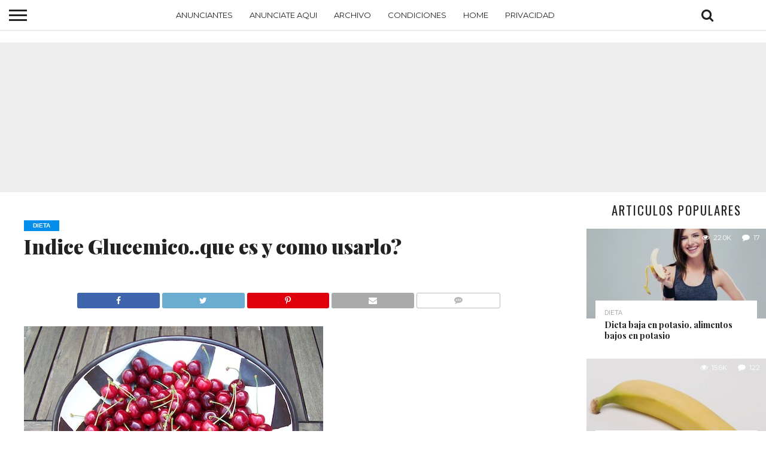

--- FILE ---
content_type: text/html; charset=UTF-8
request_url: https://www.nutriologo.net/indice-glucemicoque-es-y-como-usarlo/
body_size: 16594
content:
<!DOCTYPE html>
<html lang="en-US">
<head>
<meta charset="UTF-8" >
<meta name="viewport" id="viewport" content="width=device-width, initial-scale=1.0, maximum-scale=1.0, minimum-scale=1.0, user-scalable=no" />


<link rel="alternate" type="application/rss+xml" title="RSS 2.0" href="https://www.nutriologo.net/feed/" />
<link rel="alternate" type="text/xml" title="RSS .92" href="https://www.nutriologo.net/feed/rss/" />
<link rel="alternate" type="application/atom+xml" title="Atom 0.3" href="https://www.nutriologo.net/feed/atom/" />
<link rel="pingback" href="https://www.nutriologo.net/xmlrpc.php" />

<meta property="og:image" content="https://www.nutriologo.net/wp-content/uploads/2006/08/cerezas.jpg" />
<meta name="twitter:image" content="https://www.nutriologo.net/wp-content/uploads/2006/08/cerezas.jpg" />

<meta property="og:type" content="article" />
<meta property="og:description" content="Pero que es El índice glucémico ( también glicémico) En palabras sencillas, es un sistema o patrón de clasificación de carbohidratos. Como funciona? Funciona midiendo los resultados de ejercen la ingesta de ciertos alimentos medidos inmediatamente después de su consumo y analizando su efecto en los niveles de glucosa en la sangre. Se le reconoce [&hellip;]" />
<meta name="twitter:card" content="summary">
<meta name="twitter:url" content="https://www.nutriologo.net/indice-glucemicoque-es-y-como-usarlo/">
<meta name="twitter:title" content="Indice Glucemico..que es y como usarlo?">
<meta name="twitter:description" content="Pero que es El índice glucémico ( también glicémico) En palabras sencillas, es un sistema o patrón de clasificación de carbohidratos. Como funciona? Funciona midiendo los resultados de ejercen la ingesta de ciertos alimentos medidos inmediatamente después de su consumo y analizando su efecto en los niveles de glucosa en la sangre. Se le reconoce [&hellip;]">


<meta name='robots' content='index, follow, max-image-preview:large, max-snippet:-1, max-video-preview:-1' />

	<!-- This site is optimized with the Yoast SEO plugin v26.7 - https://yoast.com/wordpress/plugins/seo/ -->
	<title>Indice Glucemico..que es y como usarlo?, que es el indice glucemico. GI</title>
<link data-rocket-preload as="style" href="https://fonts.googleapis.com/css?family=Oswald%3A400%2C700%7CLato%3A400%2C700%7CWork%20Sans%3A900%7CMontserrat%3A400%2C700%7COpen%20Sans%3A800%7CPlayfair%20Display%3A400%2C700%2C900%7CQuicksand%7CRaleway%3A200%2C400%2C700%7CRoboto%20Slab%3A400%2C700%7CWork%20Sans%3A100%2C200%2C300%2C400%2C500%2C600%2C700%2C800%2C900%7CMontserrat%3A100%2C200%2C300%2C400%2C500%2C600%2C700%2C800%2C900%7CWork%20Sans%3A100%2C200%2C300%2C400%2C500%2C600%2C700%2C800%2C900%7CLato%3A100%2C200%2C300%2C400%2C500%2C600%2C700%2C800%2C900%7CMontserrat%3A100%2C200%2C300%2C400%2C500%2C600%2C700%2C800%2C900%26amp%3Bsubset%3Dlatin%2Clatin-ext%2Ccyrillic%2Ccyrillic-ext%2Cgreek-ext%2Cgreek%2Cvietnamese&#038;display=swap" rel="preload">
<link href="https://fonts.googleapis.com/css?family=Oswald%3A400%2C700%7CLato%3A400%2C700%7CWork%20Sans%3A900%7CMontserrat%3A400%2C700%7COpen%20Sans%3A800%7CPlayfair%20Display%3A400%2C700%2C900%7CQuicksand%7CRaleway%3A200%2C400%2C700%7CRoboto%20Slab%3A400%2C700%7CWork%20Sans%3A100%2C200%2C300%2C400%2C500%2C600%2C700%2C800%2C900%7CMontserrat%3A100%2C200%2C300%2C400%2C500%2C600%2C700%2C800%2C900%7CWork%20Sans%3A100%2C200%2C300%2C400%2C500%2C600%2C700%2C800%2C900%7CLato%3A100%2C200%2C300%2C400%2C500%2C600%2C700%2C800%2C900%7CMontserrat%3A100%2C200%2C300%2C400%2C500%2C600%2C700%2C800%2C900%26amp%3Bsubset%3Dlatin%2Clatin-ext%2Ccyrillic%2Ccyrillic-ext%2Cgreek-ext%2Cgreek%2Cvietnamese&#038;display=swap" media="print" onload="this.media=&#039;all&#039;" rel="stylesheet">
<noscript data-wpr-hosted-gf-parameters=""><link rel="stylesheet" href="https://fonts.googleapis.com/css?family=Oswald%3A400%2C700%7CLato%3A400%2C700%7CWork%20Sans%3A900%7CMontserrat%3A400%2C700%7COpen%20Sans%3A800%7CPlayfair%20Display%3A400%2C700%2C900%7CQuicksand%7CRaleway%3A200%2C400%2C700%7CRoboto%20Slab%3A400%2C700%7CWork%20Sans%3A100%2C200%2C300%2C400%2C500%2C600%2C700%2C800%2C900%7CMontserrat%3A100%2C200%2C300%2C400%2C500%2C600%2C700%2C800%2C900%7CWork%20Sans%3A100%2C200%2C300%2C400%2C500%2C600%2C700%2C800%2C900%7CLato%3A100%2C200%2C300%2C400%2C500%2C600%2C700%2C800%2C900%7CMontserrat%3A100%2C200%2C300%2C400%2C500%2C600%2C700%2C800%2C900%26amp%3Bsubset%3Dlatin%2Clatin-ext%2Ccyrillic%2Ccyrillic-ext%2Cgreek-ext%2Cgreek%2Cvietnamese&#038;display=swap"></noscript>
	<meta name="description" content="Indice Glucemico..que es y como usarlo?, que es el indice glucemico. GI, dietas con GI. alimentos con bajo azucar, alimentos para dieta de indice glucemico bajo, alimentos GI, dieta baja en azucares, dietas los carb" />
	<link rel="canonical" href="https://www.nutriologo.net/indice-glucemicoque-es-y-como-usarlo/" />
	<meta property="og:locale" content="en_US" />
	<meta property="og:type" content="article" />
	<meta property="og:title" content="Indice Glucemico..que es y como usarlo?, que es el indice glucemico. GI" />
	<meta property="og:description" content="Indice Glucemico..que es y como usarlo?, que es el indice glucemico. GI, dietas con GI. alimentos con bajo azucar, alimentos para dieta de indice glucemico bajo, alimentos GI, dieta baja en azucares, dietas los carb" />
	<meta property="og:url" content="https://www.nutriologo.net/indice-glucemicoque-es-y-como-usarlo/" />
	<meta property="og:site_name" content="Nutriologo en linea : asesoria nutricional, articulos de nutricion, dieta, buena alimentacion, articulos sobre dietas, nutricion, alimentos, salud" />
	<meta property="article:published_time" content="2025-04-23T15:11:01+00:00" />
	<meta property="og:image" content="https://www.nutriologo.net/wp-content/uploads/2006/08/cerezas.jpg" />
	<meta property="og:image:width" content="500" />
	<meta property="og:image:height" content="375" />
	<meta property="og:image:type" content="image/jpeg" />
	<meta name="author" content="nutriologo" />
	<meta name="twitter:card" content="summary_large_image" />
	<meta name="twitter:creator" content="@nutriologo" />
	<meta name="twitter:site" content="@nutriologo" />
	<meta name="twitter:label1" content="Written by" />
	<meta name="twitter:data1" content="nutriologo" />
	<meta name="twitter:label2" content="Est. reading time" />
	<meta name="twitter:data2" content="3 minutes" />
	<script type="application/ld+json" class="yoast-schema-graph">{"@context":"https://schema.org","@graph":[{"@type":"Article","@id":"https://www.nutriologo.net/indice-glucemicoque-es-y-como-usarlo/#article","isPartOf":{"@id":"https://www.nutriologo.net/indice-glucemicoque-es-y-como-usarlo/"},"author":{"name":"nutriologo","@id":"https://www.nutriologo.net/#/schema/person/7b4c65dda5b75cf421ae20227414f02f"},"headline":"Indice Glucemico..que es y como usarlo?","datePublished":"2025-04-23T15:11:01+00:00","mainEntityOfPage":{"@id":"https://www.nutriologo.net/indice-glucemicoque-es-y-como-usarlo/"},"wordCount":627,"publisher":{"@id":"https://www.nutriologo.net/#organization"},"image":{"@id":"https://www.nutriologo.net/indice-glucemicoque-es-y-como-usarlo/#primaryimage"},"thumbnailUrl":"https://www.nutriologo.net/wp-content/uploads/2006/08/cerezas.jpg","articleSection":["dieta"],"inLanguage":"en-US"},{"@type":"WebPage","@id":"https://www.nutriologo.net/indice-glucemicoque-es-y-como-usarlo/","url":"https://www.nutriologo.net/indice-glucemicoque-es-y-como-usarlo/","name":"Indice Glucemico..que es y como usarlo?, que es el indice glucemico. GI","isPartOf":{"@id":"https://www.nutriologo.net/#website"},"primaryImageOfPage":{"@id":"https://www.nutriologo.net/indice-glucemicoque-es-y-como-usarlo/#primaryimage"},"image":{"@id":"https://www.nutriologo.net/indice-glucemicoque-es-y-como-usarlo/#primaryimage"},"thumbnailUrl":"https://www.nutriologo.net/wp-content/uploads/2006/08/cerezas.jpg","datePublished":"2025-04-23T15:11:01+00:00","description":"Indice Glucemico..que es y como usarlo?, que es el indice glucemico. GI, dietas con GI. alimentos con bajo azucar, alimentos para dieta de indice glucemico bajo, alimentos GI, dieta baja en azucares, dietas los carb","breadcrumb":{"@id":"https://www.nutriologo.net/indice-glucemicoque-es-y-como-usarlo/#breadcrumb"},"inLanguage":"en-US","potentialAction":[{"@type":"ReadAction","target":["https://www.nutriologo.net/indice-glucemicoque-es-y-como-usarlo/"]}]},{"@type":"ImageObject","inLanguage":"en-US","@id":"https://www.nutriologo.net/indice-glucemicoque-es-y-como-usarlo/#primaryimage","url":"https://www.nutriologo.net/wp-content/uploads/2006/08/cerezas.jpg","contentUrl":"https://www.nutriologo.net/wp-content/uploads/2006/08/cerezas.jpg","width":500,"height":375,"caption":"que es el indice glicemico"},{"@type":"BreadcrumbList","@id":"https://www.nutriologo.net/indice-glucemicoque-es-y-como-usarlo/#breadcrumb","itemListElement":[{"@type":"ListItem","position":1,"name":"Home","item":"https://www.nutriologo.net/"},{"@type":"ListItem","position":2,"name":"Indice Glucemico..que es y como usarlo?"}]},{"@type":"WebSite","@id":"https://www.nutriologo.net/#website","url":"https://www.nutriologo.net/","name":"Nutriologo en linea : asesoria nutricional, articulos de nutricion, dieta, buena alimentacion, articulos sobre dietas, nutricion, alimentos, salud","description":"Articulos sobre dietas, nutricion, alimentos, salud y el cuidado de la piel, salud, obesidad, bariatria, informacion dietetica","publisher":{"@id":"https://www.nutriologo.net/#organization"},"potentialAction":[{"@type":"SearchAction","target":{"@type":"EntryPoint","urlTemplate":"https://www.nutriologo.net/?s={search_term_string}"},"query-input":{"@type":"PropertyValueSpecification","valueRequired":true,"valueName":"search_term_string"}}],"inLanguage":"en-US"},{"@type":"Organization","@id":"https://www.nutriologo.net/#organization","name":"Nutriologo","url":"https://www.nutriologo.net/","logo":{"@type":"ImageObject","inLanguage":"en-US","@id":"https://www.nutriologo.net/#/schema/logo/image/","url":"https://www.nutriologo.net/wp-content/uploads/2016/08/NUTRIOLOGO-2.png","contentUrl":"https://www.nutriologo.net/wp-content/uploads/2016/08/NUTRIOLOGO-2.png","width":404,"height":41,"caption":"Nutriologo"},"image":{"@id":"https://www.nutriologo.net/#/schema/logo/image/"},"sameAs":["https://x.com/nutriologo"]},{"@type":"Person","@id":"https://www.nutriologo.net/#/schema/person/7b4c65dda5b75cf421ae20227414f02f","name":"nutriologo","image":{"@type":"ImageObject","inLanguage":"en-US","@id":"https://www.nutriologo.net/#/schema/person/image/","url":"https://secure.gravatar.com/avatar/f7e70caebfacc9b672fb749f09c819aa98c8fb5318b2731b867a235e44d5295f?s=96&d=blank&r=g","contentUrl":"https://secure.gravatar.com/avatar/f7e70caebfacc9b672fb749f09c819aa98c8fb5318b2731b867a235e44d5295f?s=96&d=blank&r=g","caption":"nutriologo"},"description":"nutriologo.net - tu fuente de información de nutrición.","sameAs":["http://www.nutriologo.net"]}]}</script>
	<!-- / Yoast SEO plugin. -->


<link rel='dns-prefetch' href='//netdna.bootstrapcdn.com' />
<link rel='dns-prefetch' href='//fonts.googleapis.com' />
<link href='https://fonts.gstatic.com' crossorigin rel='preconnect' />
<link rel="alternate" type="application/rss+xml" title="Nutriologo en linea : asesoria nutricional, articulos de nutricion, dieta,  buena alimentacion, articulos sobre dietas, nutricion, alimentos, salud &raquo; Feed" href="https://www.nutriologo.net/feed/" />
<link rel="alternate" type="application/rss+xml" title="Nutriologo en linea : asesoria nutricional, articulos de nutricion, dieta,  buena alimentacion, articulos sobre dietas, nutricion, alimentos, salud &raquo; Comments Feed" href="https://www.nutriologo.net/comments/feed/" />
<link rel="alternate" type="application/rss+xml" title="Nutriologo en linea : asesoria nutricional, articulos de nutricion, dieta,  buena alimentacion, articulos sobre dietas, nutricion, alimentos, salud &raquo; Indice Glucemico..que es y como usarlo? Comments Feed" href="https://www.nutriologo.net/indice-glucemicoque-es-y-como-usarlo/feed/" />
<link rel="alternate" title="oEmbed (JSON)" type="application/json+oembed" href="https://www.nutriologo.net/wp-json/oembed/1.0/embed?url=https%3A%2F%2Fwww.nutriologo.net%2Findice-glucemicoque-es-y-como-usarlo%2F" />
<link rel="alternate" title="oEmbed (XML)" type="text/xml+oembed" href="https://www.nutriologo.net/wp-json/oembed/1.0/embed?url=https%3A%2F%2Fwww.nutriologo.net%2Findice-glucemicoque-es-y-como-usarlo%2F&#038;format=xml" />
<style id='wp-img-auto-sizes-contain-inline-css' type='text/css'>
img:is([sizes=auto i],[sizes^="auto," i]){contain-intrinsic-size:3000px 1500px}
/*# sourceURL=wp-img-auto-sizes-contain-inline-css */
</style>
<style id='wp-emoji-styles-inline-css' type='text/css'>

	img.wp-smiley, img.emoji {
		display: inline !important;
		border: none !important;
		box-shadow: none !important;
		height: 1em !important;
		width: 1em !important;
		margin: 0 0.07em !important;
		vertical-align: -0.1em !important;
		background: none !important;
		padding: 0 !important;
	}
/*# sourceURL=wp-emoji-styles-inline-css */
</style>
<style id='wp-block-library-inline-css' type='text/css'>
:root{--wp-block-synced-color:#7a00df;--wp-block-synced-color--rgb:122,0,223;--wp-bound-block-color:var(--wp-block-synced-color);--wp-editor-canvas-background:#ddd;--wp-admin-theme-color:#007cba;--wp-admin-theme-color--rgb:0,124,186;--wp-admin-theme-color-darker-10:#006ba1;--wp-admin-theme-color-darker-10--rgb:0,107,160.5;--wp-admin-theme-color-darker-20:#005a87;--wp-admin-theme-color-darker-20--rgb:0,90,135;--wp-admin-border-width-focus:2px}@media (min-resolution:192dpi){:root{--wp-admin-border-width-focus:1.5px}}.wp-element-button{cursor:pointer}:root .has-very-light-gray-background-color{background-color:#eee}:root .has-very-dark-gray-background-color{background-color:#313131}:root .has-very-light-gray-color{color:#eee}:root .has-very-dark-gray-color{color:#313131}:root .has-vivid-green-cyan-to-vivid-cyan-blue-gradient-background{background:linear-gradient(135deg,#00d084,#0693e3)}:root .has-purple-crush-gradient-background{background:linear-gradient(135deg,#34e2e4,#4721fb 50%,#ab1dfe)}:root .has-hazy-dawn-gradient-background{background:linear-gradient(135deg,#faaca8,#dad0ec)}:root .has-subdued-olive-gradient-background{background:linear-gradient(135deg,#fafae1,#67a671)}:root .has-atomic-cream-gradient-background{background:linear-gradient(135deg,#fdd79a,#004a59)}:root .has-nightshade-gradient-background{background:linear-gradient(135deg,#330968,#31cdcf)}:root .has-midnight-gradient-background{background:linear-gradient(135deg,#020381,#2874fc)}:root{--wp--preset--font-size--normal:16px;--wp--preset--font-size--huge:42px}.has-regular-font-size{font-size:1em}.has-larger-font-size{font-size:2.625em}.has-normal-font-size{font-size:var(--wp--preset--font-size--normal)}.has-huge-font-size{font-size:var(--wp--preset--font-size--huge)}.has-text-align-center{text-align:center}.has-text-align-left{text-align:left}.has-text-align-right{text-align:right}.has-fit-text{white-space:nowrap!important}#end-resizable-editor-section{display:none}.aligncenter{clear:both}.items-justified-left{justify-content:flex-start}.items-justified-center{justify-content:center}.items-justified-right{justify-content:flex-end}.items-justified-space-between{justify-content:space-between}.screen-reader-text{border:0;clip-path:inset(50%);height:1px;margin:-1px;overflow:hidden;padding:0;position:absolute;width:1px;word-wrap:normal!important}.screen-reader-text:focus{background-color:#ddd;clip-path:none;color:#444;display:block;font-size:1em;height:auto;left:5px;line-height:normal;padding:15px 23px 14px;text-decoration:none;top:5px;width:auto;z-index:100000}html :where(.has-border-color){border-style:solid}html :where([style*=border-top-color]){border-top-style:solid}html :where([style*=border-right-color]){border-right-style:solid}html :where([style*=border-bottom-color]){border-bottom-style:solid}html :where([style*=border-left-color]){border-left-style:solid}html :where([style*=border-width]){border-style:solid}html :where([style*=border-top-width]){border-top-style:solid}html :where([style*=border-right-width]){border-right-style:solid}html :where([style*=border-bottom-width]){border-bottom-style:solid}html :where([style*=border-left-width]){border-left-style:solid}html :where(img[class*=wp-image-]){height:auto;max-width:100%}:where(figure){margin:0 0 1em}html :where(.is-position-sticky){--wp-admin--admin-bar--position-offset:var(--wp-admin--admin-bar--height,0px)}@media screen and (max-width:600px){html :where(.is-position-sticky){--wp-admin--admin-bar--position-offset:0px}}

/*# sourceURL=wp-block-library-inline-css */
</style><style id='global-styles-inline-css' type='text/css'>
:root{--wp--preset--aspect-ratio--square: 1;--wp--preset--aspect-ratio--4-3: 4/3;--wp--preset--aspect-ratio--3-4: 3/4;--wp--preset--aspect-ratio--3-2: 3/2;--wp--preset--aspect-ratio--2-3: 2/3;--wp--preset--aspect-ratio--16-9: 16/9;--wp--preset--aspect-ratio--9-16: 9/16;--wp--preset--color--black: #000000;--wp--preset--color--cyan-bluish-gray: #abb8c3;--wp--preset--color--white: #ffffff;--wp--preset--color--pale-pink: #f78da7;--wp--preset--color--vivid-red: #cf2e2e;--wp--preset--color--luminous-vivid-orange: #ff6900;--wp--preset--color--luminous-vivid-amber: #fcb900;--wp--preset--color--light-green-cyan: #7bdcb5;--wp--preset--color--vivid-green-cyan: #00d084;--wp--preset--color--pale-cyan-blue: #8ed1fc;--wp--preset--color--vivid-cyan-blue: #0693e3;--wp--preset--color--vivid-purple: #9b51e0;--wp--preset--gradient--vivid-cyan-blue-to-vivid-purple: linear-gradient(135deg,rgb(6,147,227) 0%,rgb(155,81,224) 100%);--wp--preset--gradient--light-green-cyan-to-vivid-green-cyan: linear-gradient(135deg,rgb(122,220,180) 0%,rgb(0,208,130) 100%);--wp--preset--gradient--luminous-vivid-amber-to-luminous-vivid-orange: linear-gradient(135deg,rgb(252,185,0) 0%,rgb(255,105,0) 100%);--wp--preset--gradient--luminous-vivid-orange-to-vivid-red: linear-gradient(135deg,rgb(255,105,0) 0%,rgb(207,46,46) 100%);--wp--preset--gradient--very-light-gray-to-cyan-bluish-gray: linear-gradient(135deg,rgb(238,238,238) 0%,rgb(169,184,195) 100%);--wp--preset--gradient--cool-to-warm-spectrum: linear-gradient(135deg,rgb(74,234,220) 0%,rgb(151,120,209) 20%,rgb(207,42,186) 40%,rgb(238,44,130) 60%,rgb(251,105,98) 80%,rgb(254,248,76) 100%);--wp--preset--gradient--blush-light-purple: linear-gradient(135deg,rgb(255,206,236) 0%,rgb(152,150,240) 100%);--wp--preset--gradient--blush-bordeaux: linear-gradient(135deg,rgb(254,205,165) 0%,rgb(254,45,45) 50%,rgb(107,0,62) 100%);--wp--preset--gradient--luminous-dusk: linear-gradient(135deg,rgb(255,203,112) 0%,rgb(199,81,192) 50%,rgb(65,88,208) 100%);--wp--preset--gradient--pale-ocean: linear-gradient(135deg,rgb(255,245,203) 0%,rgb(182,227,212) 50%,rgb(51,167,181) 100%);--wp--preset--gradient--electric-grass: linear-gradient(135deg,rgb(202,248,128) 0%,rgb(113,206,126) 100%);--wp--preset--gradient--midnight: linear-gradient(135deg,rgb(2,3,129) 0%,rgb(40,116,252) 100%);--wp--preset--font-size--small: 13px;--wp--preset--font-size--medium: 20px;--wp--preset--font-size--large: 36px;--wp--preset--font-size--x-large: 42px;--wp--preset--spacing--20: 0.44rem;--wp--preset--spacing--30: 0.67rem;--wp--preset--spacing--40: 1rem;--wp--preset--spacing--50: 1.5rem;--wp--preset--spacing--60: 2.25rem;--wp--preset--spacing--70: 3.38rem;--wp--preset--spacing--80: 5.06rem;--wp--preset--shadow--natural: 6px 6px 9px rgba(0, 0, 0, 0.2);--wp--preset--shadow--deep: 12px 12px 50px rgba(0, 0, 0, 0.4);--wp--preset--shadow--sharp: 6px 6px 0px rgba(0, 0, 0, 0.2);--wp--preset--shadow--outlined: 6px 6px 0px -3px rgb(255, 255, 255), 6px 6px rgb(0, 0, 0);--wp--preset--shadow--crisp: 6px 6px 0px rgb(0, 0, 0);}:where(.is-layout-flex){gap: 0.5em;}:where(.is-layout-grid){gap: 0.5em;}body .is-layout-flex{display: flex;}.is-layout-flex{flex-wrap: wrap;align-items: center;}.is-layout-flex > :is(*, div){margin: 0;}body .is-layout-grid{display: grid;}.is-layout-grid > :is(*, div){margin: 0;}:where(.wp-block-columns.is-layout-flex){gap: 2em;}:where(.wp-block-columns.is-layout-grid){gap: 2em;}:where(.wp-block-post-template.is-layout-flex){gap: 1.25em;}:where(.wp-block-post-template.is-layout-grid){gap: 1.25em;}.has-black-color{color: var(--wp--preset--color--black) !important;}.has-cyan-bluish-gray-color{color: var(--wp--preset--color--cyan-bluish-gray) !important;}.has-white-color{color: var(--wp--preset--color--white) !important;}.has-pale-pink-color{color: var(--wp--preset--color--pale-pink) !important;}.has-vivid-red-color{color: var(--wp--preset--color--vivid-red) !important;}.has-luminous-vivid-orange-color{color: var(--wp--preset--color--luminous-vivid-orange) !important;}.has-luminous-vivid-amber-color{color: var(--wp--preset--color--luminous-vivid-amber) !important;}.has-light-green-cyan-color{color: var(--wp--preset--color--light-green-cyan) !important;}.has-vivid-green-cyan-color{color: var(--wp--preset--color--vivid-green-cyan) !important;}.has-pale-cyan-blue-color{color: var(--wp--preset--color--pale-cyan-blue) !important;}.has-vivid-cyan-blue-color{color: var(--wp--preset--color--vivid-cyan-blue) !important;}.has-vivid-purple-color{color: var(--wp--preset--color--vivid-purple) !important;}.has-black-background-color{background-color: var(--wp--preset--color--black) !important;}.has-cyan-bluish-gray-background-color{background-color: var(--wp--preset--color--cyan-bluish-gray) !important;}.has-white-background-color{background-color: var(--wp--preset--color--white) !important;}.has-pale-pink-background-color{background-color: var(--wp--preset--color--pale-pink) !important;}.has-vivid-red-background-color{background-color: var(--wp--preset--color--vivid-red) !important;}.has-luminous-vivid-orange-background-color{background-color: var(--wp--preset--color--luminous-vivid-orange) !important;}.has-luminous-vivid-amber-background-color{background-color: var(--wp--preset--color--luminous-vivid-amber) !important;}.has-light-green-cyan-background-color{background-color: var(--wp--preset--color--light-green-cyan) !important;}.has-vivid-green-cyan-background-color{background-color: var(--wp--preset--color--vivid-green-cyan) !important;}.has-pale-cyan-blue-background-color{background-color: var(--wp--preset--color--pale-cyan-blue) !important;}.has-vivid-cyan-blue-background-color{background-color: var(--wp--preset--color--vivid-cyan-blue) !important;}.has-vivid-purple-background-color{background-color: var(--wp--preset--color--vivid-purple) !important;}.has-black-border-color{border-color: var(--wp--preset--color--black) !important;}.has-cyan-bluish-gray-border-color{border-color: var(--wp--preset--color--cyan-bluish-gray) !important;}.has-white-border-color{border-color: var(--wp--preset--color--white) !important;}.has-pale-pink-border-color{border-color: var(--wp--preset--color--pale-pink) !important;}.has-vivid-red-border-color{border-color: var(--wp--preset--color--vivid-red) !important;}.has-luminous-vivid-orange-border-color{border-color: var(--wp--preset--color--luminous-vivid-orange) !important;}.has-luminous-vivid-amber-border-color{border-color: var(--wp--preset--color--luminous-vivid-amber) !important;}.has-light-green-cyan-border-color{border-color: var(--wp--preset--color--light-green-cyan) !important;}.has-vivid-green-cyan-border-color{border-color: var(--wp--preset--color--vivid-green-cyan) !important;}.has-pale-cyan-blue-border-color{border-color: var(--wp--preset--color--pale-cyan-blue) !important;}.has-vivid-cyan-blue-border-color{border-color: var(--wp--preset--color--vivid-cyan-blue) !important;}.has-vivid-purple-border-color{border-color: var(--wp--preset--color--vivid-purple) !important;}.has-vivid-cyan-blue-to-vivid-purple-gradient-background{background: var(--wp--preset--gradient--vivid-cyan-blue-to-vivid-purple) !important;}.has-light-green-cyan-to-vivid-green-cyan-gradient-background{background: var(--wp--preset--gradient--light-green-cyan-to-vivid-green-cyan) !important;}.has-luminous-vivid-amber-to-luminous-vivid-orange-gradient-background{background: var(--wp--preset--gradient--luminous-vivid-amber-to-luminous-vivid-orange) !important;}.has-luminous-vivid-orange-to-vivid-red-gradient-background{background: var(--wp--preset--gradient--luminous-vivid-orange-to-vivid-red) !important;}.has-very-light-gray-to-cyan-bluish-gray-gradient-background{background: var(--wp--preset--gradient--very-light-gray-to-cyan-bluish-gray) !important;}.has-cool-to-warm-spectrum-gradient-background{background: var(--wp--preset--gradient--cool-to-warm-spectrum) !important;}.has-blush-light-purple-gradient-background{background: var(--wp--preset--gradient--blush-light-purple) !important;}.has-blush-bordeaux-gradient-background{background: var(--wp--preset--gradient--blush-bordeaux) !important;}.has-luminous-dusk-gradient-background{background: var(--wp--preset--gradient--luminous-dusk) !important;}.has-pale-ocean-gradient-background{background: var(--wp--preset--gradient--pale-ocean) !important;}.has-electric-grass-gradient-background{background: var(--wp--preset--gradient--electric-grass) !important;}.has-midnight-gradient-background{background: var(--wp--preset--gradient--midnight) !important;}.has-small-font-size{font-size: var(--wp--preset--font-size--small) !important;}.has-medium-font-size{font-size: var(--wp--preset--font-size--medium) !important;}.has-large-font-size{font-size: var(--wp--preset--font-size--large) !important;}.has-x-large-font-size{font-size: var(--wp--preset--font-size--x-large) !important;}
/*# sourceURL=global-styles-inline-css */
</style>

<style id='classic-theme-styles-inline-css' type='text/css'>
/*! This file is auto-generated */
.wp-block-button__link{color:#fff;background-color:#32373c;border-radius:9999px;box-shadow:none;text-decoration:none;padding:calc(.667em + 2px) calc(1.333em + 2px);font-size:1.125em}.wp-block-file__button{background:#32373c;color:#fff;text-decoration:none}
/*# sourceURL=/wp-includes/css/classic-themes.min.css */
</style>
<link rel='stylesheet' id='mvp-reset-css' href='https://www.nutriologo.net/wp-content/themes/flex-mag/css/reset.css?ver=6.9' type='text/css' media='all' />
<link rel='stylesheet' id='mvp-fontawesome-css' href='//netdna.bootstrapcdn.com/font-awesome/4.7.0/css/font-awesome.css?ver=6.9' type='text/css' media='all' />
<link rel='stylesheet' id='mvp-style-css' href='https://www.nutriologo.net/wp-content/themes/flex-mag/style.css?ver=6.9' type='text/css' media='all' />

<link rel='stylesheet' id='mvp-style-fashion-css' href='https://www.nutriologo.net/wp-content/themes/flex-mag/css/style-fashion.css?ver=6.9' type='text/css' media='all' />
<link rel='stylesheet' id='mvp-media-queries-css' href='https://www.nutriologo.net/wp-content/themes/flex-mag/css/media-queries.css?ver=6.9' type='text/css' media='all' />
<script type="text/javascript" src="https://www.nutriologo.net/wp-includes/js/jquery/jquery.min.js?ver=3.7.1" id="jquery-core-js"></script>
<script type="text/javascript" src="https://www.nutriologo.net/wp-includes/js/jquery/jquery-migrate.min.js?ver=3.4.1" id="jquery-migrate-js"></script>
<link rel="https://api.w.org/" href="https://www.nutriologo.net/wp-json/" /><link rel="alternate" title="JSON" type="application/json" href="https://www.nutriologo.net/wp-json/wp/v2/posts/57" /><link rel="EditURI" type="application/rsd+xml" title="RSD" href="https://www.nutriologo.net/xmlrpc.php?rsd" />
<meta name="generator" content="WordPress 6.9" />
<link rel='shortlink' href='https://www.nutriologo.net/?p=57' />

<style type='text/css'>

#wallpaper {
	background: url() no-repeat 50% 0;
	}
body,
.blog-widget-text p,
.feat-widget-text p,
.post-info-right,
span.post-excerpt,
span.feat-caption,
span.soc-count-text,
#content-main p,
#commentspopup .comments-pop,
.archive-list-text p,
.author-box-bot p,
#post-404 p,
.foot-widget,
#home-feat-text p,
.feat-top2-left-text p,
.feat-wide1-text p,
.feat-wide4-text p,
#content-main table,
.foot-copy p,
.video-main-text p {
	font-family: 'Lato', sans-serif;
	}

a,
a:visited,
.post-info-name a {
	color: #038eeb;
	}

a:hover {
	color: #999999;
	}

.fly-but-wrap,
span.feat-cat,
span.post-head-cat,
.prev-next-text a,
.prev-next-text a:visited,
.prev-next-text a:hover {
	background: #038eeb;
	}

.fly-but-wrap {
	background: #038eeb;
	}

.fly-but-wrap span {
	background: #ffffff;
	}

.woocommerce .star-rating span:before {
	color: #038eeb;
	}

.woocommerce .widget_price_filter .ui-slider .ui-slider-range,
.woocommerce .widget_price_filter .ui-slider .ui-slider-handle {
	background-color: #038eeb;
	}

.woocommerce span.onsale,
.woocommerce #respond input#submit.alt,
.woocommerce a.button.alt,
.woocommerce button.button.alt,
.woocommerce input.button.alt,
.woocommerce #respond input#submit.alt:hover,
.woocommerce a.button.alt:hover,
.woocommerce button.button.alt:hover,
.woocommerce input.button.alt:hover {
	background-color: #038eeb;
	}

span.post-header {
	border-top: 4px solid #038eeb;
	}

#main-nav-wrap,
nav.main-menu-wrap,
.nav-logo,
.nav-right-wrap,
.nav-menu-out,
.nav-logo-out,
#head-main-top {
	-webkit-backface-visibility: hidden;
	background: #038eeb;
	}

nav.main-menu-wrap ul li a,
.nav-menu-out:hover ul li:hover a,
.nav-menu-out:hover span.nav-search-but:hover i,
.nav-menu-out:hover span.nav-soc-but:hover i,
span.nav-search-but i,
span.nav-soc-but i {
	color: #ffffff;
	}

.nav-menu-out:hover li.menu-item-has-children:hover a:after,
nav.main-menu-wrap ul li.menu-item-has-children a:after {
	border-color: #ffffff transparent transparent transparent;
	}

.nav-menu-out:hover ul li a,
.nav-menu-out:hover span.nav-search-but i,
.nav-menu-out:hover span.nav-soc-but i {
	color: #333333;
	}

.nav-menu-out:hover li.menu-item-has-children a:after {
	border-color: #333333 transparent transparent transparent;
	}

.nav-menu-out:hover ul li ul.mega-list li a,
.side-list-text p,
.row-widget-text p,
.blog-widget-text h2,
.feat-widget-text h2,
.archive-list-text h2,
h2.author-list-head a,
.mvp-related-text a {
	color: #222222;
	}

ul.mega-list li:hover a,
ul.side-list li:hover .side-list-text p,
ul.row-widget-list li:hover .row-widget-text p,
ul.blog-widget-list li:hover .blog-widget-text h2,
.feat-widget-wrap:hover .feat-widget-text h2,
ul.archive-list li:hover .archive-list-text h2,
ul.archive-col-list li:hover .archive-list-text h2,
h2.author-list-head a:hover,
.mvp-related-posts ul li:hover .mvp-related-text a {
	color: #999999 !important;
	}

span.more-posts-text,
a.inf-more-but,
#comments-button a,
#comments-button span.comment-but-text {
	border: 1px solid #038eeb;
	}

span.more-posts-text,
a.inf-more-but,
#comments-button a,
#comments-button span.comment-but-text {
	color: #038eeb !important;
	}

#comments-button a:hover,
#comments-button span.comment-but-text:hover,
a.inf-more-but:hover,
span.more-posts-text:hover {
	background: #038eeb;
	}

nav.main-menu-wrap ul li a,
ul.col-tabs li a,
nav.fly-nav-menu ul li a,
.foot-menu .menu li a {
	font-family: 'Montserrat', sans-serif;
	}

.feat-top2-right-text h2,
.side-list-text p,
.side-full-text p,
.row-widget-text p,
.feat-widget-text h2,
.blog-widget-text h2,
.prev-next-text a,
.prev-next-text a:visited,
.prev-next-text a:hover,
span.post-header,
.archive-list-text h2,
#woo-content h1.page-title,
.woocommerce div.product .product_title,
.woocommerce ul.products li.product h3,
.video-main-text h2,
.mvp-related-text a {
	font-family: 'Montserrat', sans-serif;
	}

.feat-wide-sub-text h2,
#home-feat-text h2,
.feat-top2-left-text h2,
.feat-wide1-text h2,
.feat-wide4-text h2,
.feat-wide5-text h2,
h1.post-title,
#content-main h1.post-title,
#post-404 h1,
h1.post-title-wide,
#content-main blockquote p,
#commentspopup #content-main h1 {
	font-family: 'Work Sans', sans-serif;
	}

h3.home-feat-title,
h3.side-list-title,
#infscr-loading,
.score-nav-menu select,
h1.cat-head,
h1.arch-head,
h2.author-list-head,
h3.foot-head,
.woocommerce ul.product_list_widget span.product-title,
.woocommerce ul.product_list_widget li a,
.woocommerce #reviews #comments ol.commentlist li .comment-text p.meta,
.woocommerce .related h2,
.woocommerce div.product .woocommerce-tabs .panel h2,
.woocommerce div.product .product_title,
#content-main h1,
#content-main h2,
#content-main h3,
#content-main h4,
#content-main h5,
#content-main h6 {
	font-family: 'Work Sans', sans-serif;
	}

</style>
	
<style type="text/css">


.post-cont-out,
.post-cont-in {
	margin-right: 0;
	}





#fly-wrap {
	background: #fff;
	}
ul.fly-bottom-soc li {
	border-top: 1px solid #666;
	}
nav.fly-nav-menu ul li {
	border-top: 1px solid #ddd;
	}
nav.fly-nav-menu ul li a {
	color: #555;
	}
nav.fly-nav-menu ul li a:hover {
	color: #bbb;
	}
nav.fly-nav-menu ul li ul.sub-menu {
	border-top: 1px solid #ddd;
	}



	

</style>

<link rel="pingback" href="https://www.nutriologo.net/xmlrpc.php"><link rel="icon" href="https://www.nutriologo.net/wp-content/uploads/2016/08/cropped-NUTRIOLOGO-2-32x32.png" sizes="32x32" />
<link rel="icon" href="https://www.nutriologo.net/wp-content/uploads/2016/08/cropped-NUTRIOLOGO-2-192x192.png" sizes="192x192" />
<link rel="apple-touch-icon" href="https://www.nutriologo.net/wp-content/uploads/2016/08/cropped-NUTRIOLOGO-2-180x180.png" />
<meta name="msapplication-TileImage" content="https://www.nutriologo.net/wp-content/uploads/2016/08/cropped-NUTRIOLOGO-2-270x270.png" />

<meta name="generator" content="WP Rocket 3.20.3" data-wpr-features="wpr_preload_links wpr_desktop" /></head>

<body class="wp-singular post-template-default single single-post postid-57 single-format-standard wp-embed-responsive wp-theme-flex-mag">
	<div data-rocket-location-hash="f617e335735691690e150c739d217436" id="site" class="left relative">
		<div data-rocket-location-hash="0cb2ffc4d54d52908f33d8c268bcea65" id="site-wrap" class="left relative">
						<div data-rocket-location-hash="6b7e9cd99140085dbff1e2688b74e819" id="fly-wrap">
	<div class="fly-wrap-out">
		<div class="fly-side-wrap">
			<ul class="fly-bottom-soc left relative">
																																					<li class="rss-soc">
						<a href="https://www.nutriologo.net/feed/rss/" target="_blank">
						<i class="fa fa-rss fa-2"></i>
						</a>
					</li>
							</ul>
		</div><!--fly-side-wrap-->
		<div class="fly-wrap-in">
			<div id="fly-menu-wrap">
				<nav class="fly-nav-menu left relative">
					<div class="menu"><ul>
<li class="page_item page-item-390"><a href="https://www.nutriologo.net/anunciantes/">Anunciantes</a></li>
<li class="page_item page-item-245"><a href="https://www.nutriologo.net/anunciate/">Anunciate aqui</a></li>
<li class="page_item page-item-4"><a href="https://www.nutriologo.net/nutricion/">Archivo</a></li>
<li class="page_item page-item-15"><a href="https://www.nutriologo.net/condiciones/">Condiciones</a></li>
<li class="page_item page-item-1393"><a href="https://www.nutriologo.net/">Home</a></li>
<li class="page_item page-item-226"><a href="https://www.nutriologo.net/privacidad/">Privacidad</a></li>
</ul></div>
				</nav>
			</div><!--fly-menu-wrap-->
		</div><!--fly-wrap-in-->
	</div><!--fly-wrap-out-->
</div><!--fly-wrap-->			<div data-rocket-location-hash="4ad5ab4b6820a72e6c2953e20edc37d3" id="head-main-wrap" class="left relative">
				<div id="head-main-top" class="left relative">
																														</div><!--head-main-top-->
				<div id="main-nav-wrap">
					<div class="nav-out">
						<div class="nav-in">
							<div id="main-nav-cont" class="left" itemscope itemtype="http://schema.org/Organization">
								<div class="nav-logo-out">
									<div class="nav-left-wrap left relative">
										<div class="fly-but-wrap left relative">
											<span></span>
											<span></span>
											<span></span>
											<span></span>
										</div><!--fly-but-wrap-->
																					<div class="nav-logo left">
																									<a itemprop="url" href="https://www.nutriologo.net/"><img itemprop="logo" src="https://www.nutriologo.net/wp-content/uploads/2017/01/NUTRIOLOGO4.png" alt="Nutriologo en linea : asesoria nutricional, articulos de nutricion, dieta,  buena alimentacion, articulos sobre dietas, nutricion, alimentos, salud" data-rjs="2" /></a>
																																					<h2 class="mvp-logo-title">Nutriologo en linea : asesoria nutricional, articulos de nutricion, dieta,  buena alimentacion, articulos sobre dietas, nutricion, alimentos, salud</h2>
																							</div><!--nav-logo-->
																			</div><!--nav-left-wrap-->
									<div class="nav-logo-in">
										<div class="nav-menu-out">
											<div class="nav-menu-in">
												<nav class="main-menu-wrap left">
													<div class="menu"><ul>
<li class="page_item page-item-390"><a href="https://www.nutriologo.net/anunciantes/">Anunciantes</a></li>
<li class="page_item page-item-245"><a href="https://www.nutriologo.net/anunciate/">Anunciate aqui</a></li>
<li class="page_item page-item-4"><a href="https://www.nutriologo.net/nutricion/">Archivo</a></li>
<li class="page_item page-item-15"><a href="https://www.nutriologo.net/condiciones/">Condiciones</a></li>
<li class="page_item page-item-1393"><a href="https://www.nutriologo.net/">Home</a></li>
<li class="page_item page-item-226"><a href="https://www.nutriologo.net/privacidad/">Privacidad</a></li>
</ul></div>
												</nav>
											</div><!--nav-menu-in-->
											<div class="nav-right-wrap relative">
												<div class="nav-search-wrap left relative">
													<span class="nav-search-but left"><i class="fa fa-search fa-2"></i></span>
													<div class="search-fly-wrap">
														<form method="get" id="searchform" action="https://www.nutriologo.net/">
	<input type="text" name="s" id="s" value="Type search term and press enter" onfocus='if (this.value == "Type search term and press enter") { this.value = ""; }' onblur='if (this.value == "") { this.value = "Type search term and press enter"; }' />
	<input type="hidden" id="searchsubmit" value="Search" />
</form>													</div><!--search-fly-wrap-->
												</div><!--nav-search-wrap-->
																																			</div><!--nav-right-wrap-->
										</div><!--nav-menu-out-->
									</div><!--nav-logo-in-->
								</div><!--nav-logo-out-->
							</div><!--main-nav-cont-->
						</div><!--nav-in-->
					</div><!--nav-out-->
				</div><!--main-nav-wrap-->
			</div><!--head-main-wrap-->
										<div data-rocket-location-hash="8a1dae647d067902e9e212091b7d3dae" id="body-main-wrap" class="left relative" itemscope itemtype="http://schema.org/NewsArticle">
					<meta itemscope itemprop="mainEntityOfPage"  itemType="https://schema.org/WebPage" itemid="https://www.nutriologo.net/indice-glucemicoque-es-y-como-usarlo/"/>
																																			<div class="body-main-out relative">
					<div class="body-main-in">
						<div id="body-main-cont" class="left relative">
																			<div id="leader-wrap" class="left relative">
								<script async src="https://pagead2.googlesyndication.com/pagead/js/adsbygoogle.js"></script>
<ins class="adsbygoogle"
     style="display:inline-block;width:300px;height:250px"
     data-ad-client="ca-pub-2838381975613522"
     data-ad-slot="9420030982"></ins>
<script>
     (adsbygoogle = window.adsbygoogle || []).push({});
</script>							</div><!--leader-wrap-->
												<div id="post-main-wrap" class="left relative">
	<div class="post-wrap-out1">
		<div class="post-wrap-in1">
			<div id="post-left-col" class="relative">
									<article id="post-area" class="post-57 post type-post status-publish format-standard has-post-thumbnail hentry category-dieta">
													<header id="post-header">
																	<a class="post-cat-link" href="https://www.nutriologo.net/category/dieta/"><span class="post-head-cat">dieta</span></a>
																<h1 class="post-title entry-title left" itemprop="headline">Indice Glucemico..que es y como usarlo?</h1>
															</header><!--post-header-->
																			<div class="mvp-post-img-hide" itemprop="image" itemscope itemtype="https://schema.org/ImageObject">
																<meta itemprop="url" content="https://www.nutriologo.net/wp-content/uploads/2006/08/cerezas.jpg">
								<meta itemprop="width" content="500">
								<meta itemprop="height" content="375">
							</div><!--mvp-post-img-hide-->
												<div id="content-area" itemprop="articleBody" class="post-57 post type-post status-publish format-standard has-post-thumbnail hentry category-dieta">
							<div class="post-cont-out">
								<div class="post-cont-in">
									<div id="content-main" class="left relative">

													<div class="mvp-post-img-hide" itemprop="image" itemscope itemtype="https://schema.org/ImageObject">
																<meta itemprop="url" content="https://www.nutriologo.net/wp-content/uploads/2006/08/cerezas.jpg">
								<meta itemprop="width" content="500">
								<meta itemprop="height" content="375">
							</div><!--mvp-post-img-hide-->
						
																											<section class="social-sharing-top">
												<a href="#" onclick="window.open('http://www.facebook.com/sharer.php?u=https://www.nutriologo.net/indice-glucemicoque-es-y-como-usarlo/&amp;t=Indice Glucemico..que es y como usarlo?', 'facebookShare', 'width=626,height=436'); return false;" title="Share on Facebook"><div class="facebook-share"><span class="fb-but1"><i class="fa fa-facebook fa-2"></i></span><span class="social-text">Share</span></div></a>
												<a href="#" onclick="window.open('http://twitter.com/share?text=Indice Glucemico..que es y como usarlo? -&amp;url=https://www.nutriologo.net/indice-glucemicoque-es-y-como-usarlo/', 'twitterShare', 'width=626,height=436'); return false;" title="Tweet This Post"><div class="twitter-share"><span class="twitter-but1"><i class="fa fa-twitter fa-2"></i></span><span class="social-text">Tweet</span></div></a>
												<a href="whatsapp://send?text=Indice Glucemico..que es y como usarlo? https://www.nutriologo.net/indice-glucemicoque-es-y-como-usarlo/"><div class="whatsapp-share"><span class="whatsapp-but1"><i class="fa fa-whatsapp fa-2"></i></span><span class="social-text">Share</span></div></a>
												<a href="#" onclick="window.open('http://pinterest.com/pin/create/button/?url=https://www.nutriologo.net/indice-glucemicoque-es-y-como-usarlo/&amp;media=https://www.nutriologo.net/wp-content/uploads/2006/08/cerezas.jpg&amp;description=Indice Glucemico..que es y como usarlo?', 'pinterestShare', 'width=750,height=350'); return false;" title="Pin This Post"><div class="pinterest-share"><span class="pinterest-but1"><i class="fa fa-pinterest-p fa-2"></i></span><span class="social-text">Share</span></div></a>
												<a href="mailto:?subject=Indice Glucemico..que es y como usarlo?&amp;BODY=I found this article interesting and thought of sharing it with you. Check it out: https://www.nutriologo.net/indice-glucemicoque-es-y-como-usarlo/"><div class="email-share"><span class="email-but"><i class="fa fa-envelope fa-2"></i></span><span class="social-text">Email</span></div></a>
																																																					<a href="https://www.nutriologo.net/indice-glucemicoque-es-y-como-usarlo/#respond"><div class="social-comments comment-click-57"><i class="fa fa-commenting fa-2"></i><span class="social-text-com">Comments</span></div></a>
																																				</section><!--social-sharing-top-->
																														<p><a href="http://www.nutriologo.net/wp-content/uploads/2006/08/cerezas.jpg"><img fetchpriority="high" decoding="async" class="alignnone size-full wp-image-510" title="cerezas" src="http://www.nutriologo.net/wp-content/uploads/2006/08/cerezas.jpg" alt="" width="500" height="375" srcset="https://www.nutriologo.net/wp-content/uploads/2006/08/cerezas.jpg 500w, https://www.nutriologo.net/wp-content/uploads/2006/08/cerezas-300x225.jpg 300w" sizes="(max-width: 500px) 100vw, 500px" /></a></p>
<h1>Pero que es El índice glucémico ( también glicémico)</h1>
<p>En palabras sencillas, es un sistema o patrón de clasificación de carbohidratos. Como funciona? Funciona midiendo los resultados de ejercen la ingesta de ciertos alimentos medidos inmediatamente después de su consumo y analizando su efecto en los niveles de glucosa en la sangre.</p>
<p>Se le reconoce como un indice ya que mide y contabiliza en una escala de medición los carbohidratos en alimentos básicos y conocidos, resultando una tabla numérica que nos sirve para medir los efectos del azúcar en la sangre de las personas, ayudando a prevenir enfermedades como diabetes, resistencia a la insulina, síndrome metabólico, y desde luego en personas que están llevando un régimen de dieta. El indice glucémico fue creado el Dr. David Jenkins desde 1981 en Toronto. Desde entonces este indice es respetado como un indicador importante en la comunidad medica.</p>
<p><strong>Como utilizarlo?</strong><br />
Los alimentos clasificados tienen un numero que indican mayor o menor cantidad de azucares, así mismo es igualmente importante conocer la rapidez con la que se absorben. Se deben evitar picos altos de azúcar para evitar la resistencia a la insulina y que el metabolismo del cuerpo siga trabajando quemando mas calorías durante el día.</p>
<p>Existen dos tipos básicos de azucares: simples y complejos.<br />
Los azucares simples son las glucosas, lactosas y sacarosas y actúan rápidamente en la sangre, por lo que los alimentos que contienen estos azucares tienen una calificación mas alta en el indice.</p>
<p>Los carbohidratos complejos contienen almidón y glucógeno y su desdoblamiento es mas lento, obteniendo una calificación mas baja.<br />
Lo esencial es que los carbohidratos con alto índice glucémico aumentan en mayor medida el nivel de azúcar en la sangre que los de bajo índice glucémico.</p>
<p>&nbsp;</p>
<p><strong>¿Que es lo ideal ?</strong><br />
Los azucares simples son las glucosas, lactosas y sacarosas y actuan rápidamente en la sangre, por lo que los alimentos que contienen estos azucares tienen una calificación mas alta en el indice.</p>
<p>Los carbohidratos complejos contienen almidón y glucógeno y su desdoblamiento es mas lento, obteniendo una calificación mas baja.<br />
Lo esencial es que los carbohidratos con alto índice glucémico aumentan en mayor medida el nivel de azúcar en la sangre que los de bajo índice glucémico.</p>
<p><strong>Recomendaciones</strong></p>
<p>Idealmente requerimos una dieta balanceada y por la naturaleza de los alimentos, consumimos diariamente mas carbohidratos que proteínas o grasas.<br />
Las dietas balanceadas consisten de un 50 a 70% de carbohidratos versus los porcentajes de proteínas y grasas que varían de un 15 a un 30%.</p>
<p>Por lo tanto idealmente la fuente de nuestros carbohidratos debe ser carbohidratos complejos con un indice glicémico moderado buscando que el azúcar<br />
en nuestra sangre sea estable.</p>
<p>&nbsp;</p>
<p><strong>Tabla de Indice Glicémico</strong></p>
<p>Nopal 10<br />
Cacahuates 21<br />
Frijole de soya 25<br />
Fresas 32<br />
Frijoles bayos 34<br />
Toronja 36<br />
Leche entera 39<br />
Lentejas 41<br />
Leche descremada 46<br />
Pera fresca 53<br />
Manzana 54<br />
Tortilla 54<br />
Frijoles pintos 55<br />
Jugo de manzana 58<br />
Frijoles negros 59<br />
Espagueti 59<br />
Durazno fresco 60<br />
Naranja 63<br />
Uvas 66<br />
Jugo de piña 66<br />
Chocolate 70<br />
Helado light 71<br />
Camote 73<br />
Jugo de naranja 74<br />
Plátano 77<br />
Papa dulce 77<br />
Elotes dulces 78<br />
Espagueti duro 78<br />
Arroz moreno 79<br />
Galletas avena 79<br />
Palomitas 79<br />
Mango 80<br />
Arroz blanco 83<br />
Papas blancas 85<br />
Pizza 86<br />
Helado de crema 87<br />
Sacarosa 92<br />
Zanahorias 101<br />
Pan blanco caja 101<br />
Miel 104<br />
Papas hervidas 104<br />
Galletas d/arroz 110<br />
Puré de Papa 121<br />
Glucosa 137<br />
Maltosa 137</p>
<p>&nbsp;</p>
<p>&nbsp;</p>
<p><em>IMPORTANTE: La información aquí representada es de carácter informativo y no pretende ofrecer una consulta o recomendación médica. No reemplaza la opinión del médico o especialista. Consulte a su médico o especialista. Consulte a su médico antes de iniciar cualquier tratamiento y/o programa físico.</em></p>
<p><!--adsense#addi--></p>
																														<div class="mvp-org-wrap" itemprop="publisher" itemscope itemtype="https://schema.org/Organization">
											<div class="mvp-org-logo" itemprop="logo" itemscope itemtype="https://schema.org/ImageObject">
																									<img src="https://www.nutriologo.net/wp-content/uploads/2017/01/NUTRIOLOGO4.png"/>
													<meta itemprop="url" content="https://www.nutriologo.net/wp-content/uploads/2017/01/NUTRIOLOGO4.png">
																							</div><!--mvp-org-logo-->
											<meta itemprop="name" content="Nutriologo en linea : asesoria nutricional, articulos de nutricion, dieta,  buena alimentacion, articulos sobre dietas, nutricion, alimentos, salud">
										</div><!--mvp-org-wrap-->
										<div class="posts-nav-link">
																					</div><!--posts-nav-link-->
																					<div class="post-tags">
												<span class="post-tags-header">Related Items:</span><span itemprop="keywords"></span>
											</div><!--post-tags-->
																															<div class="social-sharing-bot">
												<a href="#" onclick="window.open('http://www.facebook.com/sharer.php?u=https://www.nutriologo.net/indice-glucemicoque-es-y-como-usarlo/&amp;t=Indice Glucemico..que es y como usarlo?', 'facebookShare', 'width=626,height=436'); return false;" title="Share on Facebook"><div class="facebook-share"><span class="fb-but1"><i class="fa fa-facebook fa-2"></i></span><span class="social-text">Share</span></div></a>
												<a href="#" onclick="window.open('http://twitter.com/share?text=Indice Glucemico..que es y como usarlo? -&amp;url=https://www.nutriologo.net/indice-glucemicoque-es-y-como-usarlo/', 'twitterShare', 'width=626,height=436'); return false;" title="Tweet This Post"><div class="twitter-share"><span class="twitter-but1"><i class="fa fa-twitter fa-2"></i></span><span class="social-text">Tweet</span></div></a>
												<a href="whatsapp://send?text=Indice Glucemico..que es y como usarlo? https://www.nutriologo.net/indice-glucemicoque-es-y-como-usarlo/"><div class="whatsapp-share"><span class="whatsapp-but1"><i class="fa fa-whatsapp fa-2"></i></span><span class="social-text">Share</span></div></a>
												<a href="#" onclick="window.open('http://pinterest.com/pin/create/button/?url=https://www.nutriologo.net/indice-glucemicoque-es-y-como-usarlo/&amp;media=https://www.nutriologo.net/wp-content/uploads/2006/08/cerezas.jpg&amp;description=Indice Glucemico..que es y como usarlo?', 'pinterestShare', 'width=750,height=350'); return false;" title="Pin This Post"><div class="pinterest-share"><span class="pinterest-but1"><i class="fa fa-pinterest-p fa-2"></i></span><span class="social-text">Share</span></div></a>
												<a href="mailto:?subject=Indice Glucemico..que es y como usarlo?&amp;BODY=I found this article interesting and thought of sharing it with you. Check it out: https://www.nutriologo.net/indice-glucemicoque-es-y-como-usarlo/"><div class="email-share"><span class="email-but"><i class="fa fa-envelope fa-2"></i></span><span class="social-text">Email</span></div></a>
											</div><!--social-sharing-bot-->
																																																														<div id="article-ad">
												<script async src="https://pagead2.googlesyndication.com/pagead/js/adsbygoogle.js"></script>
<ins class="adsbygoogle"
     style="display:inline-block;width:300px;height:250px"
     data-ad-client="ca-pub-2838381975613522"
     data-ad-slot="9420030982"></ins>
<script>
     (adsbygoogle = window.adsbygoogle || []).push({});
</script>											</div><!--article-ad-->
																													</div><!--content-main-->
								</div><!--post-cont-in-->
															</div><!--post-cont-out-->
						</div><!--content-area-->
					</article>
										
						
	<nav class="navigation post-navigation" aria-label="Posts">
		<h2 class="screen-reader-text">Post navigation</h2>
		<div class="nav-links"><div class="nav-previous"><a href="https://www.nutriologo.net/hepatitis-cconoce-este-mal-silencioso/" rel="prev">Que es la Hepatitis C ? &#8230;conoce este mal silencioso</a></div><div class="nav-next"><a href="https://www.nutriologo.net/amante-de-los-dulces/" rel="next">Amante de los dulces?</a></div></div>
	</nav>																			</div><!--post-left-col-->
			</div><!--post-wrap-in1-->
							<div id="post-right-col" class="relative">
																		<div class="side-title-wrap left relative">
	<h3 class="side-list-title">ARTICULOS POPULARES</h3>
</div><!--side-title-wrap-->
<div class="side-pop-wrap left relative">
	<div class="feat-widget-cont left relative">
					<div class="feat-widget-wrap left relative">
				<a href="https://www.nutriologo.net/dieta-baja-en-potasio-alimentos-bajos-en-potasio/">
									<div class="feat-widget-img left relative">
						<img width="300" height="180" src="https://www.nutriologo.net/wp-content/uploads/2017/02/potasio-beneficios-300x180.jpg" class="reg-img wp-post-image" alt="beneficios del potasio" decoding="async" loading="lazy" srcset="https://www.nutriologo.net/wp-content/uploads/2017/02/potasio-beneficios-300x180.jpg 300w, https://www.nutriologo.net/wp-content/uploads/2017/02/potasio-beneficios-450x270.jpg 450w" sizes="auto, (max-width: 300px) 100vw, 300px" />						<img width="80" height="80" src="https://www.nutriologo.net/wp-content/uploads/2017/02/potasio-beneficios-80x80.jpg" class="mob-img wp-post-image" alt="beneficios del potasio" decoding="async" loading="lazy" srcset="https://www.nutriologo.net/wp-content/uploads/2017/02/potasio-beneficios-80x80.jpg 80w, https://www.nutriologo.net/wp-content/uploads/2017/02/potasio-beneficios-290x290.jpg 290w" sizes="auto, (max-width: 80px) 100vw, 80px" />													<div class="feat-info-wrap">
								<div class="feat-info-views">
									<i class="fa fa-eye fa-2"></i> <span class="feat-info-text">22.0K</span>
								</div><!--feat-info-views-->
																	<div class="feat-info-comm">
										<i class="fa fa-comment"></i> <span class="feat-info-text">17</span>
									</div><!--feat-info-comm-->
															</div><!--feat-info-wrap-->
																	</div><!--feat-widget-img-->
								<div class="feat-widget-text">
					<span class="side-list-cat">dieta</span>
					<h2>Dieta baja en potasio, alimentos bajos en potasio</h2>
				</div><!--feat-widget-text-->
				</a>
			</div><!--feat-widget-wrap-->
					<div class="feat-widget-wrap left relative">
				<a href="https://www.nutriologo.net/alimentos-con-potasio-que-es-el-potasio-alimentos-sin-potasio/">
									<div class="feat-widget-img left relative">
						<img width="270" height="180" src="https://www.nutriologo.net/wp-content/uploads/2008/06/platano.jpg" class="reg-img wp-post-image" alt="platano beneficios" decoding="async" loading="lazy" srcset="https://www.nutriologo.net/wp-content/uploads/2008/06/platano.jpg 600w, https://www.nutriologo.net/wp-content/uploads/2008/06/platano-300x200.jpg 300w" sizes="auto, (max-width: 270px) 100vw, 270px" />						<img width="80" height="53" src="https://www.nutriologo.net/wp-content/uploads/2008/06/platano.jpg" class="mob-img wp-post-image" alt="platano beneficios" decoding="async" loading="lazy" srcset="https://www.nutriologo.net/wp-content/uploads/2008/06/platano.jpg 600w, https://www.nutriologo.net/wp-content/uploads/2008/06/platano-300x200.jpg 300w" sizes="auto, (max-width: 80px) 100vw, 80px" />													<div class="feat-info-wrap">
								<div class="feat-info-views">
									<i class="fa fa-eye fa-2"></i> <span class="feat-info-text">15.6K</span>
								</div><!--feat-info-views-->
																	<div class="feat-info-comm">
										<i class="fa fa-comment"></i> <span class="feat-info-text">122</span>
									</div><!--feat-info-comm-->
															</div><!--feat-info-wrap-->
																	</div><!--feat-widget-img-->
								<div class="feat-widget-text">
					<span class="side-list-cat">frutas y verduras</span>
					<h2>Alimentos con potasio, que es el potasio? alimentos sin potasio</h2>
				</div><!--feat-widget-text-->
				</a>
			</div><!--feat-widget-wrap-->
					<div class="feat-widget-wrap left relative">
				<a href="https://www.nutriologo.net/que-hay-detras-de-un-mango/">
									<div class="feat-widget-img left relative">
						<img width="300" height="178" src="https://www.nutriologo.net/wp-content/uploads/2007/06/mango.jpg" class="reg-img wp-post-image" alt="mango beneficios nutricionales" decoding="async" loading="lazy" srcset="https://www.nutriologo.net/wp-content/uploads/2007/06/mango.jpg 600w, https://www.nutriologo.net/wp-content/uploads/2007/06/mango-300x178.jpg 300w" sizes="auto, (max-width: 300px) 100vw, 300px" />						<img width="80" height="47" src="https://www.nutriologo.net/wp-content/uploads/2007/06/mango.jpg" class="mob-img wp-post-image" alt="mango beneficios nutricionales" decoding="async" loading="lazy" srcset="https://www.nutriologo.net/wp-content/uploads/2007/06/mango.jpg 600w, https://www.nutriologo.net/wp-content/uploads/2007/06/mango-300x178.jpg 300w" sizes="auto, (max-width: 80px) 100vw, 80px" />													<div class="feat-info-wrap">
								<div class="feat-info-views">
									<i class="fa fa-eye fa-2"></i> <span class="feat-info-text">14.9K</span>
								</div><!--feat-info-views-->
															</div><!--feat-info-wrap-->
																	</div><!--feat-widget-img-->
								<div class="feat-widget-text">
					<span class="side-list-cat">nutricion</span>
					<h2>Que hay detras de un Mango ?</h2>
				</div><!--feat-widget-text-->
				</a>
			</div><!--feat-widget-wrap-->
					<div class="feat-widget-wrap left relative">
				<a href="https://www.nutriologo.net/sibutramina-que-es-este-medicamento/">
									<div class="feat-widget-img left relative">
						<img width="270" height="180" src="https://www.nutriologo.net/wp-content/uploads/2008/11/medicamentos.jpg" class="reg-img wp-post-image" alt="que es la sibutramina" decoding="async" loading="lazy" srcset="https://www.nutriologo.net/wp-content/uploads/2008/11/medicamentos.jpg 600w, https://www.nutriologo.net/wp-content/uploads/2008/11/medicamentos-300x200.jpg 300w" sizes="auto, (max-width: 270px) 100vw, 270px" />						<img width="80" height="53" src="https://www.nutriologo.net/wp-content/uploads/2008/11/medicamentos.jpg" class="mob-img wp-post-image" alt="que es la sibutramina" decoding="async" loading="lazy" srcset="https://www.nutriologo.net/wp-content/uploads/2008/11/medicamentos.jpg 600w, https://www.nutriologo.net/wp-content/uploads/2008/11/medicamentos-300x200.jpg 300w" sizes="auto, (max-width: 80px) 100vw, 80px" />													<div class="feat-info-wrap">
								<div class="feat-info-views">
									<i class="fa fa-eye fa-2"></i> <span class="feat-info-text">14.3K</span>
								</div><!--feat-info-views-->
																	<div class="feat-info-comm">
										<i class="fa fa-comment"></i> <span class="feat-info-text">497</span>
									</div><!--feat-info-comm-->
															</div><!--feat-info-wrap-->
																	</div><!--feat-widget-img-->
								<div class="feat-widget-text">
					<span class="side-list-cat">medicamentos</span>
					<h2>Sibutramina, Que es la Sibutramina?</h2>
				</div><!--feat-widget-text-->
				</a>
			</div><!--feat-widget-wrap-->
					<div class="feat-widget-wrap left relative">
				<a href="https://www.nutriologo.net/picolinato-de-cromo-articulo-completo/">
									<div class="feat-widget-img left relative">
						<img width="240" height="180" src="https://www.nutriologo.net/wp-content/uploads/2006/04/picolinato.jpg" class="reg-img wp-post-image" alt="picolinato de cromo" decoding="async" loading="lazy" srcset="https://www.nutriologo.net/wp-content/uploads/2006/04/picolinato.jpg 500w, https://www.nutriologo.net/wp-content/uploads/2006/04/picolinato-300x225.jpg 300w" sizes="auto, (max-width: 240px) 100vw, 240px" />						<img width="80" height="60" src="https://www.nutriologo.net/wp-content/uploads/2006/04/picolinato.jpg" class="mob-img wp-post-image" alt="picolinato de cromo" decoding="async" loading="lazy" srcset="https://www.nutriologo.net/wp-content/uploads/2006/04/picolinato.jpg 500w, https://www.nutriologo.net/wp-content/uploads/2006/04/picolinato-300x225.jpg 300w" sizes="auto, (max-width: 80px) 100vw, 80px" />													<div class="feat-info-wrap">
								<div class="feat-info-views">
									<i class="fa fa-eye fa-2"></i> <span class="feat-info-text">13.0K</span>
								</div><!--feat-info-views-->
															</div><!--feat-info-wrap-->
																	</div><!--feat-widget-img-->
								<div class="feat-widget-text">
					<span class="side-list-cat">dieta</span>
					<h2>Ventajas de consumir Picolinato de Cromo &#8211; suplemento natural</h2>
				</div><!--feat-widget-text-->
				</a>
			</div><!--feat-widget-wrap-->
			</div><!--feat-widget-cont-->
</div><!--side-pop-wrap-->															</div><!--post-right-col-->
					</div><!--post-wrap-out1-->
</div><!--post-main-wrap-->
													<div id="foot-ad-wrap" class="left relative">
								<script async src="https://pagead2.googlesyndication.com/pagead/js/adsbygoogle.js"></script>
<ins class="adsbygoogle"
     style="display:inline-block;width:300px;height:250px"
     data-ad-client="ca-pub-2838381975613522"
     data-ad-slot="9420030982"></ins>
<script>
     (adsbygoogle = window.adsbygoogle || []).push({});
</script>							</div><!--foot-ad-wrap-->
											</div><!--body-main-cont-->
				</div><!--body-main-in-->
			</div><!--body-main-out-->
		</div><!--body-main-wrap-->
			<footer data-rocket-location-hash="2ff779e5aa3f24c03d66a08abb28f41c" id="foot-wrap" class="left relative">
				<div id="foot-top-wrap" class="left relative">
					<div class="body-main-out relative">
						<div class="body-main-in">
							<div id="foot-widget-wrap" class="left relative">
																	<div class="foot-widget left relative">
																					<div class="foot-logo left realtive">
												<img src="https://www.nutriologo.net/wp-content/uploads/2017/01/NUTRIOLOGO4.png" alt="Nutriologo en linea : asesoria nutricional, articulos de nutricion, dieta,  buena alimentacion, articulos sobre dietas, nutricion, alimentos, salud" data-rjs="2" />
											</div><!--foot-logo-->
																				<div class="foot-info-text left relative">
											IMPORTANTE: La información aquí representada es de carácter informativo y no pretende ofrecer una consulta o recomendación médica. No reemplaza la opinión del médico o especialista. Consulte a su médico o especialista. Consulte a su médico antes de iniciar cualquier tratamiento y/o programa físico.										</div><!--footer-info-text-->
										<div class="foot-soc left relative">
											<ul class="foot-soc-list relative">
																																																																																																													<li class="foot-soc-rss">
														<a href="https://www.nutriologo.net/feed/rss/" target="_blank"><i class="fa fa-rss-square fa-2"></i></a>
													</li>
																							</ul>
										</div><!--foot-soc-->
									</div><!--foot-widget-->
																			<div class="widget-ad left relative">
				<script async src="https://pagead2.googlesyndication.com/pagead/js/adsbygoogle.js"></script>
<ins class="adsbygoogle"
     style="display:inline-block;width:300px;height:250px"
     data-ad-client="ca-pub-2838381975613522"
     data-ad-slot="9420030982"></ins>
<script>
     (adsbygoogle = window.adsbygoogle || []).push({});
</script>			</div><!--widget-ad-->
									</div><!--foot-widget-wrap-->
						</div><!--body-main-in-->
					</div><!--body-main-out-->
				</div><!--foot-top-->
				<div id="foot-bot-wrap" class="left relative">
					<div class="body-main-out relative">
						<div class="body-main-in">
							<div id="foot-bot" class="left relative">
								<div class="foot-menu relative">
									<div class="menu"><ul>
<li class="page_item page-item-390"><a href="https://www.nutriologo.net/anunciantes/">Anunciantes</a></li>
<li class="page_item page-item-245"><a href="https://www.nutriologo.net/anunciate/">Anunciate aqui</a></li>
<li class="page_item page-item-4"><a href="https://www.nutriologo.net/nutricion/">Archivo</a></li>
<li class="page_item page-item-15"><a href="https://www.nutriologo.net/condiciones/">Condiciones</a></li>
<li class="page_item page-item-1393"><a href="https://www.nutriologo.net/">Home</a></li>
<li class="page_item page-item-226"><a href="https://www.nutriologo.net/privacidad/">Privacidad</a></li>
</ul></div>
								</div><!--foot-menu-->
								<div class="foot-copy relative">
									<p>Copyright © 2023 Nutriologo.net | <a href="https://www.bioxnet.com">Diseño de Páginas Web Bioxnet</a></p>
								</div><!--foot-copy-->
							</div><!--foot-bot-->
						</div><!--body-main-in-->
					</div><!--body-main-out-->
				</div><!--foot-bot-->
			</footer>
	</div><!--site-wrap-->
</div><!--site-->
<div data-rocket-location-hash="547aa239e291aa5cd0c9639998f37e6d" class="fly-to-top back-to-top">
	<i class="fa fa-angle-up fa-3"></i>
	<span class="to-top-text">To Top</span>
</div><!--fly-to-top-->
<div data-rocket-location-hash="c904e5e2f2c898a4f7b3295cf0c331ad" class="fly-fade">
</div><!--fly-fade-->
<script type="speculationrules">
{"prefetch":[{"source":"document","where":{"and":[{"href_matches":"/*"},{"not":{"href_matches":["/wp-*.php","/wp-admin/*","/wp-content/uploads/*","/wp-content/*","/wp-content/plugins/*","/wp-content/themes/flex-mag/*","/*\\?(.+)"]}},{"not":{"selector_matches":"a[rel~=\"nofollow\"]"}},{"not":{"selector_matches":".no-prefetch, .no-prefetch a"}}]},"eagerness":"conservative"}]}
</script>

<script type="text/javascript">
jQuery(document).ready(function($) {

	// Back to Top Button
    	var duration = 500;
    	$('.back-to-top').click(function(event) {
          event.preventDefault();
          $('html, body').animate({scrollTop: 0}, duration);
          return false;
	});

	// Main Menu Dropdown Toggle
	$('.menu-item-has-children a').click(function(event){
	  event.stopPropagation();
	  location.href = this.href;
  	});

	$('.menu-item-has-children').click(function(){
    	  $(this).addClass('toggled');
    	  if($('.menu-item-has-children').hasClass('toggled'))
    	  {
    	  $(this).children('ul').toggle();
	  $('.fly-nav-menu').getNiceScroll().resize();
	  }
	  $(this).toggleClass('tog-minus');
    	  return false;
  	});

	// Main Menu Scroll
	 $('.fly-nav-menu').niceScroll({cursorcolor:"#888",cursorwidth: 7,cursorborder: 0,zindex:999999});

	  	$(".comment-click-57").on("click", function(){
  	  $(".com-click-id-57").show();
	  $(".disqus-thread-57").show();
  	  $(".com-but-57").hide();
  	});
	

  // The slider being synced must be initialized first
  $('.post-gallery-bot').flexslider({
    animation: "slide",
    controlNav: false,
    animationLoop: true,
    slideshow: false,
    itemWidth: 80,
    itemMargin: 10,
    asNavFor: '.post-gallery-top'
  });

  $('.post-gallery-top').flexslider({
    animation: "fade",
    controlNav: false,
    animationLoop: true,
    slideshow: false,
    	  prevText: "&lt;",
          nextText: "&gt;",
    sync: ".post-gallery-bot"
  });

});

</script>

<script type="text/javascript" src="https://www.nutriologo.net/wp-includes/js/comment-reply.min.js?ver=6.9" id="comment-reply-js" async="async" data-wp-strategy="async" fetchpriority="low"></script>
<script type="text/javascript" id="rocket-browser-checker-js-after">
/* <![CDATA[ */
"use strict";var _createClass=function(){function defineProperties(target,props){for(var i=0;i<props.length;i++){var descriptor=props[i];descriptor.enumerable=descriptor.enumerable||!1,descriptor.configurable=!0,"value"in descriptor&&(descriptor.writable=!0),Object.defineProperty(target,descriptor.key,descriptor)}}return function(Constructor,protoProps,staticProps){return protoProps&&defineProperties(Constructor.prototype,protoProps),staticProps&&defineProperties(Constructor,staticProps),Constructor}}();function _classCallCheck(instance,Constructor){if(!(instance instanceof Constructor))throw new TypeError("Cannot call a class as a function")}var RocketBrowserCompatibilityChecker=function(){function RocketBrowserCompatibilityChecker(options){_classCallCheck(this,RocketBrowserCompatibilityChecker),this.passiveSupported=!1,this._checkPassiveOption(this),this.options=!!this.passiveSupported&&options}return _createClass(RocketBrowserCompatibilityChecker,[{key:"_checkPassiveOption",value:function(self){try{var options={get passive(){return!(self.passiveSupported=!0)}};window.addEventListener("test",null,options),window.removeEventListener("test",null,options)}catch(err){self.passiveSupported=!1}}},{key:"initRequestIdleCallback",value:function(){!1 in window&&(window.requestIdleCallback=function(cb){var start=Date.now();return setTimeout(function(){cb({didTimeout:!1,timeRemaining:function(){return Math.max(0,50-(Date.now()-start))}})},1)}),!1 in window&&(window.cancelIdleCallback=function(id){return clearTimeout(id)})}},{key:"isDataSaverModeOn",value:function(){return"connection"in navigator&&!0===navigator.connection.saveData}},{key:"supportsLinkPrefetch",value:function(){var elem=document.createElement("link");return elem.relList&&elem.relList.supports&&elem.relList.supports("prefetch")&&window.IntersectionObserver&&"isIntersecting"in IntersectionObserverEntry.prototype}},{key:"isSlowConnection",value:function(){return"connection"in navigator&&"effectiveType"in navigator.connection&&("2g"===navigator.connection.effectiveType||"slow-2g"===navigator.connection.effectiveType)}}]),RocketBrowserCompatibilityChecker}();
//# sourceURL=rocket-browser-checker-js-after
/* ]]> */
</script>
<script type="text/javascript" id="rocket-preload-links-js-extra">
/* <![CDATA[ */
var RocketPreloadLinksConfig = {"excludeUris":"/(?:.+/)?feed(?:/(?:.+/?)?)?$|/(?:.+/)?embed/|/(index.php/)?(.*)wp-json(/.*|$)|/refer/|/go/|/recommend/|/recommends/","usesTrailingSlash":"1","imageExt":"jpg|jpeg|gif|png|tiff|bmp|webp|avif|pdf|doc|docx|xls|xlsx|php","fileExt":"jpg|jpeg|gif|png|tiff|bmp|webp|avif|pdf|doc|docx|xls|xlsx|php|html|htm","siteUrl":"https://www.nutriologo.net","onHoverDelay":"100","rateThrottle":"3"};
//# sourceURL=rocket-preload-links-js-extra
/* ]]> */
</script>
<script type="text/javascript" id="rocket-preload-links-js-after">
/* <![CDATA[ */
(function() {
"use strict";var r="function"==typeof Symbol&&"symbol"==typeof Symbol.iterator?function(e){return typeof e}:function(e){return e&&"function"==typeof Symbol&&e.constructor===Symbol&&e!==Symbol.prototype?"symbol":typeof e},e=function(){function i(e,t){for(var n=0;n<t.length;n++){var i=t[n];i.enumerable=i.enumerable||!1,i.configurable=!0,"value"in i&&(i.writable=!0),Object.defineProperty(e,i.key,i)}}return function(e,t,n){return t&&i(e.prototype,t),n&&i(e,n),e}}();function i(e,t){if(!(e instanceof t))throw new TypeError("Cannot call a class as a function")}var t=function(){function n(e,t){i(this,n),this.browser=e,this.config=t,this.options=this.browser.options,this.prefetched=new Set,this.eventTime=null,this.threshold=1111,this.numOnHover=0}return e(n,[{key:"init",value:function(){!this.browser.supportsLinkPrefetch()||this.browser.isDataSaverModeOn()||this.browser.isSlowConnection()||(this.regex={excludeUris:RegExp(this.config.excludeUris,"i"),images:RegExp(".("+this.config.imageExt+")$","i"),fileExt:RegExp(".("+this.config.fileExt+")$","i")},this._initListeners(this))}},{key:"_initListeners",value:function(e){-1<this.config.onHoverDelay&&document.addEventListener("mouseover",e.listener.bind(e),e.listenerOptions),document.addEventListener("mousedown",e.listener.bind(e),e.listenerOptions),document.addEventListener("touchstart",e.listener.bind(e),e.listenerOptions)}},{key:"listener",value:function(e){var t=e.target.closest("a"),n=this._prepareUrl(t);if(null!==n)switch(e.type){case"mousedown":case"touchstart":this._addPrefetchLink(n);break;case"mouseover":this._earlyPrefetch(t,n,"mouseout")}}},{key:"_earlyPrefetch",value:function(t,e,n){var i=this,r=setTimeout(function(){if(r=null,0===i.numOnHover)setTimeout(function(){return i.numOnHover=0},1e3);else if(i.numOnHover>i.config.rateThrottle)return;i.numOnHover++,i._addPrefetchLink(e)},this.config.onHoverDelay);t.addEventListener(n,function e(){t.removeEventListener(n,e,{passive:!0}),null!==r&&(clearTimeout(r),r=null)},{passive:!0})}},{key:"_addPrefetchLink",value:function(i){return this.prefetched.add(i.href),new Promise(function(e,t){var n=document.createElement("link");n.rel="prefetch",n.href=i.href,n.onload=e,n.onerror=t,document.head.appendChild(n)}).catch(function(){})}},{key:"_prepareUrl",value:function(e){if(null===e||"object"!==(void 0===e?"undefined":r(e))||!1 in e||-1===["http:","https:"].indexOf(e.protocol))return null;var t=e.href.substring(0,this.config.siteUrl.length),n=this._getPathname(e.href,t),i={original:e.href,protocol:e.protocol,origin:t,pathname:n,href:t+n};return this._isLinkOk(i)?i:null}},{key:"_getPathname",value:function(e,t){var n=t?e.substring(this.config.siteUrl.length):e;return n.startsWith("/")||(n="/"+n),this._shouldAddTrailingSlash(n)?n+"/":n}},{key:"_shouldAddTrailingSlash",value:function(e){return this.config.usesTrailingSlash&&!e.endsWith("/")&&!this.regex.fileExt.test(e)}},{key:"_isLinkOk",value:function(e){return null!==e&&"object"===(void 0===e?"undefined":r(e))&&(!this.prefetched.has(e.href)&&e.origin===this.config.siteUrl&&-1===e.href.indexOf("?")&&-1===e.href.indexOf("#")&&!this.regex.excludeUris.test(e.href)&&!this.regex.images.test(e.href))}}],[{key:"run",value:function(){"undefined"!=typeof RocketPreloadLinksConfig&&new n(new RocketBrowserCompatibilityChecker({capture:!0,passive:!0}),RocketPreloadLinksConfig).init()}}]),n}();t.run();
}());

//# sourceURL=rocket-preload-links-js-after
/* ]]> */
</script>
<script type="text/javascript" src="https://www.nutriologo.net/wp-content/themes/flex-mag/js/scripts.js?ver=6.9" id="mvp-flexmag-js"></script>
<script type="text/javascript" src="https://www.nutriologo.net/wp-content/themes/flex-mag/js/autoloadpost.js?ver=6.9" id="mvp-autoloadpost-js"></script>
<script type="text/javascript" src="https://www.nutriologo.net/wp-content/themes/flex-mag/js/retina.js?ver=6.9" id="retina-js"></script>
<script>var rocket_beacon_data = {"ajax_url":"https:\/\/www.nutriologo.net\/wp-admin\/admin-ajax.php","nonce":"7460e2f63f","url":"https:\/\/www.nutriologo.net\/indice-glucemicoque-es-y-como-usarlo","is_mobile":false,"width_threshold":1600,"height_threshold":700,"delay":500,"debug":null,"status":{"atf":true,"lrc":true,"preconnect_external_domain":true},"elements":"img, video, picture, p, main, div, li, svg, section, header, span","lrc_threshold":1800,"preconnect_external_domain_elements":["link","script","iframe"],"preconnect_external_domain_exclusions":["static.cloudflareinsights.com","rel=\"profile\"","rel=\"preconnect\"","rel=\"dns-prefetch\"","rel=\"icon\""]}</script><script data-name="wpr-wpr-beacon" src='https://www.nutriologo.net/wp-content/plugins/wp-rocket/assets/js/wpr-beacon.min.js' async></script></body>
</html>
<!-- This website is like a Rocket, isn't it? Performance optimized by WP Rocket. Learn more: https://wp-rocket.me - Debug: cached@1768806406 -->

--- FILE ---
content_type: text/html; charset=utf-8
request_url: https://www.google.com/recaptcha/api2/aframe
body_size: 263
content:
<!DOCTYPE HTML><html><head><meta http-equiv="content-type" content="text/html; charset=UTF-8"></head><body><script nonce="t2a9NDidYthqcnlK2OhyUA">/** Anti-fraud and anti-abuse applications only. See google.com/recaptcha */ try{var clients={'sodar':'https://pagead2.googlesyndication.com/pagead/sodar?'};window.addEventListener("message",function(a){try{if(a.source===window.parent){var b=JSON.parse(a.data);var c=clients[b['id']];if(c){var d=document.createElement('img');d.src=c+b['params']+'&rc='+(localStorage.getItem("rc::a")?sessionStorage.getItem("rc::b"):"");window.document.body.appendChild(d);sessionStorage.setItem("rc::e",parseInt(sessionStorage.getItem("rc::e")||0)+1);localStorage.setItem("rc::h",'1768817898505');}}}catch(b){}});window.parent.postMessage("_grecaptcha_ready", "*");}catch(b){}</script></body></html>